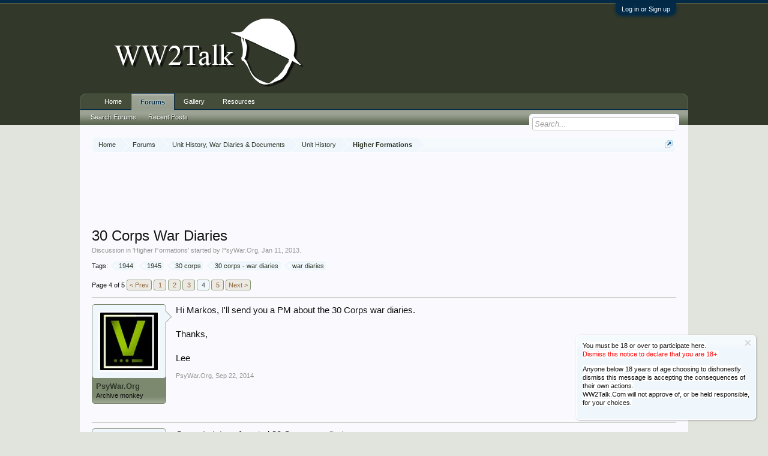

--- FILE ---
content_type: text/html; charset=UTF-8
request_url: http://www.ww2talk.com/index.php?threads/30-corps-war-diaries.44820/page-4
body_size: 15968
content:
<!DOCTYPE html>
<html id="XenForo" lang="en-US" dir="LTR" class="Public NoJs GalleryLazyLoader LoggedOut NoSidebar  Responsive" xmlns:fb="http://www.facebook.com/2008/fbml">
<head>

	<meta charset="utf-8" />
	<meta http-equiv="X-UA-Compatible" content="IE=Edge,chrome=1" />
	
		<meta name="viewport" content="width=device-width, initial-scale=1" />
	
	
		<base href="http://www.ww2talk.com/" />
		<script>
			var _b = document.getElementsByTagName('base')[0], _bH = "http://www.ww2talk.com/";
			if (_b && _b.href != _bH) _b.href = _bH;
		</script>
	

	<title>30 Corps War Diaries | Page 4 | WW2Talk</title>
	
	<noscript><style>.JsOnly, .jsOnly { display: none !important; }</style></noscript>
	<link rel="stylesheet" href="css.php?css=xenforo,form,public&amp;style=2&amp;dir=LTR&amp;d=1768253537" />
	<link rel="stylesheet" href="css.php?css=bb_code,likes_summary,login_bar,message,message_user_info,notices,share_page,siropu_ads_manager_ad_common,siropu_ads_manager_ad_type_code,thread_view,xengallery_tab_links&amp;style=2&amp;dir=LTR&amp;d=1768253537" />
	
	
	<link href="//maxcdn.bootstrapcdn.com/font-awesome/4.5.0/css/font-awesome.min.css" rel="stylesheet">



	<script>

	(function(i,s,o,g,r,a,m){i['GoogleAnalyticsObject']=r;i[r]=i[r]||function(){
	(i[r].q=i[r].q||[]).push(arguments)},i[r].l=1*new Date();a=s.createElement(o),
	m=s.getElementsByTagName(o)[0];a.async=1;a.src=g;m.parentNode.insertBefore(a,m)
	})(window,document,'script','//www.google-analytics.com/analytics.js','ga');
	
	ga('create', 'UA-3184863-2', 'auto');
	ga('send', 'pageview');

</script>
		<script src="js/jquery/jquery-1.11.0.min.js"></script>	
		
	<script src="js/xenforo/xenforo.js?_v=a26159d6"></script>
<script>
var samViewCountMethod = "view";

</script>
	<script src="js/Siropu/AM/display.min.js?_v=104"></script>

	
	<link rel="apple-touch-icon" href="http://ww2talk.com/styles/invisible_BG_logo_drop_shadow_2.png" />
	<link rel="alternate" type="application/rss+xml" title="RSS feed for WW2Talk" href="index.php?forums/-/index.rss" />
	
	<link rel="prev" href="index.php?threads/30-corps-war-diaries.44820/page-3" /><link rel="next" href="index.php?threads/30-corps-war-diaries.44820/page-5" />
	<link rel="canonical" href="https://ww2talk.com/index.php?threads/30-corps-war-diaries.44820/page-4" />
	<meta name="description" content="Hi Markos, I'll send you a PM about the 30 Corps war diaries.

Thanks,

Lee" />	<meta property="og:site_name" content="WW2Talk" />
	<meta property="og:image" content="http://www.ww2talk.com/data/avatars/m/2/2876.jpg?1470587987" />
	<meta property="og:image" content="http://ww2talk.com/styles/invisible_BG_logo_drop_shadow_2.png" />
	<meta property="og:type" content="article" />
	<meta property="og:url" content="https://ww2talk.com/index.php?threads/30-corps-war-diaries.44820/" />
	<meta property="og:title" content="30 Corps War Diaries" />
	<meta property="og:description" content="Hi Markos, I'll send you a PM about the 30 Corps war diaries.

Thanks,

Lee" />
	
	
	

</head>

<body class="node172 node125 node25 SelectQuotable">



	

<div id="loginBar">
	<div class="pageWidth">
		<div class="pageContent">	
			<h3 id="loginBarHandle">
				<label for="LoginControl"><a href="index.php?login/" class="concealed noOutline">Log in or Sign up</a></label>
			</h3>
			
			<span class="helper"></span>

			
		</div>
	</div>
</div>


<div id="headerMover">
	<div id="headerProxy"></div>

<div id="content" class="thread_view">
	<div class="pageWidth">
		<div class="pageContent">
			<!-- main content area -->
			
			
			
			
						
						
						
						
						<div class="breadBoxTop ">
							
							

<nav>
	
		
			
				
			
		
			
				
			
		
			
				
			
		
	

	<fieldset class="breadcrumb">
		<a href="index.php?misc/quick-navigation-menu&amp;selected=node-172" class="OverlayTrigger jumpMenuTrigger" data-cacheOverlay="true" title="Open quick navigation"><!--Jump to...--></a>
			
		<div class="boardTitle"><strong>WW2Talk</strong></div>
		
		<span class="crumbs">
			
				<span class="crust homeCrumb" itemscope="itemscope" itemtype="http://data-vocabulary.org/Breadcrumb">
					<a href="https://ww2talk.com" class="crumb" rel="up" itemprop="url"><span itemprop="title">Home</span></a>
					<span class="arrow"><span></span></span>
				</span>
			
			
			
				<span class="crust selectedTabCrumb" itemscope="itemscope" itemtype="http://data-vocabulary.org/Breadcrumb">
					<a href="http://www.ww2talk.com/index.php" class="crumb" rel="up" itemprop="url"><span itemprop="title">Forums</span></a>
					<span class="arrow"><span>&gt;</span></span>
				</span>
			
			
			
				
					<span class="crust" itemscope="itemscope" itemtype="http://data-vocabulary.org/Breadcrumb">
						<a href="http://www.ww2talk.com/index.php?categories/unit-history-war-diaries-documents.125/" class="crumb" rel="up" itemprop="url"><span itemprop="title">Unit History, War Diaries &amp; Documents</span></a>
						<span class="arrow"><span>&gt;</span></span>
					</span>
				
					<span class="crust" itemscope="itemscope" itemtype="http://data-vocabulary.org/Breadcrumb">
						<a href="http://www.ww2talk.com/index.php?forums/unit-history.25/" class="crumb" rel="up" itemprop="url"><span itemprop="title">Unit History</span></a>
						<span class="arrow"><span>&gt;</span></span>
					</span>
				
					<span class="crust" itemscope="itemscope" itemtype="http://data-vocabulary.org/Breadcrumb">
						<a href="http://www.ww2talk.com/index.php?forums/higher-formations.172/" class="crumb" rel="up" itemprop="url"><span itemprop="title">Higher Formations</span></a>
						<span class="arrow"><span>&gt;</span></span>
					</span>
				
			
		</span>
	</fieldset>
</nav>
						</div>
						
						
						




<ul class="samCodeUnit belowTopBreadcrumb" data-pos="ad_below_top_breadcrumb">
	
		<li class="SamLink" data-id="2" data-cv="1" data-cc="1" data-ga="1">
			<script async src="//pagead2.googlesyndication.com/pagead/js/adsbygoogle.js"></script>
<!-- WW2T - Global Header -->
<ins class="adsbygoogle"
     style="display:inline-block;width:728px;height:90px"
     data-ad-client="ca-pub-7357194425866100"
     data-ad-slot="4658064121"></ins>
<script>
(adsbygoogle = window.adsbygoogle || []).push({});
</script>
			
		</li>
	
</ul>

					
						<!--[if lt IE 8]>
							<p class="importantMessage">You are using an out of date browser. It  may not display this or other websites correctly.<br />You should upgrade or use an <a href="https://www.google.com/chrome/browser/" target="_blank">alternative browser</a>.</p>
						<![endif]-->

						
						


	
	
	<div class="FloatingContainer Notices">
		
			<div class="DismissParent Notice notice_5 " data-notice="5" data-delay-duration="0" data-display-duration="0" data-auto-dismiss="0">
				<div class="floatingItem primary">
					
						<a href="index.php?account/dismiss-notice&amp;notice_id=5"
							title="Dismiss Notice" class="DismissCtrl Tooltip" data-offsetx="7" data-tipclass="flipped">Dismiss Notice</a>
					
					<div class=" baseHtml noticeContent">
						<p><span style="background-color: #ffffff;">You must be 18 or over to participate here.</span><br /><span style="color: #ff0000; background-color: #ffffff;">Dismiss this notice to declare that you are 18+.</span></p>
<p><span style="background-color: #ffffff;">Anyone below 18 years of age choosing to dishonestly dismiss this message is accepting the consequences of their own actions. </span><br /><span style="background-color: #ffffff;">WW2Talk.Com will not approve of, or be held responsible, for your choices.</span></p>
					</div>
				</div>
			</div>
		
	</div>
						
						
						
						
												
							<!-- h1 title, description -->
							<div class="titleBar">
								
								<h1>30 Corps War Diaries</h1>
								
								<p id="pageDescription" class="muted ">
	Discussion in '<a href="index.php?forums/higher-formations.172/">Higher Formations</a>' started by <a href="index.php?members/psywar-org.2876/" class="username" dir="auto">PsyWar.Org</a>, <a href="index.php?threads/30-corps-war-diaries.44820/"><span class="DateTime" title="Jan 11, 2013 at 11:27 AM">Jan 11, 2013</span></a>.
</p>
							</div>
						
						
						
						
						
						<!-- main template -->
						

	


















	<div class="tagBlock TagContainer">
	Tags:
	
		<ul class="tagList">
		
			<li><a href="index.php?tags/1944/" class="tag"><span class="arrow"></span>1944</a></li>
		
			<li><a href="index.php?tags/1945/" class="tag"><span class="arrow"></span>1945</a></li>
		
			<li><a href="index.php?tags/30-corps/" class="tag"><span class="arrow"></span>30 corps</a></li>
		
			<li><a href="index.php?tags/30-corps-war-diaries/" class="tag"><span class="arrow"></span>30 corps - war diaries</a></li>
		
			<li><a href="index.php?tags/war-diaries/" class="tag"><span class="arrow"></span>war diaries</a></li>
		
		</ul>
	
	
</div>










	




<div class="pageNavLinkGroup">
	<div class="linkGroup SelectionCountContainer">
		
		
	</div>

	


<div class="PageNav"
	data-page="4"
	data-range="2"
	data-start="2"
	data-end="4"
	data-last="5"
	data-sentinel="{{sentinel}}"
	data-baseurl="index.php?threads/30-corps-war-diaries.44820/page-{{sentinel}}">
	
	<span class="pageNavHeader">Page 4 of 5</span>
	
	<nav>
		
			<a href="index.php?threads/30-corps-war-diaries.44820/page-3" class="text">&lt; Prev</a>
			
		
		
		<a href="index.php?threads/30-corps-war-diaries.44820/" class="" rel="start">1</a>
		
		
		
		
			<a href="index.php?threads/30-corps-war-diaries.44820/page-2" class="">2</a>
		
			<a href="index.php?threads/30-corps-war-diaries.44820/page-3" class="">3</a>
		
			<a href="index.php?threads/30-corps-war-diaries.44820/page-4" class="currentPage ">4</a>
		
		
		
		
		<a href="index.php?threads/30-corps-war-diaries.44820/page-5" class="">5</a>
		
		
			<a href="index.php?threads/30-corps-war-diaries.44820/page-5" class="text">Next &gt;</a>
			
		
	</nav>	
	
	
</div>

</div>





<form action="index.php?inline-mod/post/switch" method="post"
	class="InlineModForm section"
	data-cookieName="posts"
	data-controls="#InlineModControls"
	data-imodOptions="#ModerationSelect option">

	<ol class="messageList" id="messageList">
		
			
				


<li id="post-641599" class="message   " data-author="PsyWar.Org">

	

<div class="messageUserInfo" itemscope="itemscope" itemtype="http://data-vocabulary.org/Person">	
<div class="messageUserBlock ">
	
		<div class="avatarHolder">
			<span class="helper"></span>
			<a href="index.php?members/psywar-org.2876/" class="avatar Av2876m" data-avatarhtml="true"><img src="data/avatars/m/2/2876.jpg?1470587987" width="96" height="96" alt="PsyWar.Org" /></a>
			
			<!-- slot: message_user_info_avatar -->
		</div>
	


	
		<h3 class="userText">
			<a href="index.php?members/psywar-org.2876/" class="username" dir="auto" itemprop="name">PsyWar.Org</a>
			<em class="userTitle" itemprop="title">Archive monkey</em>
			
			<!-- slot: message_user_info_text -->
		</h3>
	
		
	
		


	<span class="arrow"><span></span></span>
</div>
</div>

	<div class="messageInfo primaryContent">
		
		
		
		
		
		<div class="messageContent">		
			<article>
				<blockquote class="messageText SelectQuoteContainer ugc baseHtml">
					
					
	


Hi Markos, I&#039;ll send you a PM about the 30 Corps war diaries.<br />
<br />
Thanks,<br />
<br />
Lee
					<div class="messageTextEndMarker">&nbsp;</div>
				</blockquote>

	

			</article>
			
			
		</div>
		
		
		
		
		
		
		
				
		<div class="messageMeta ToggleTriggerAnchor">
			
			<div class="privateControls">
				
				<span class="item muted">
					<span class="authorEnd"><a href="index.php?members/psywar-org.2876/" class="username author" dir="auto">PsyWar.Org</a>,</span>
					<a href="index.php?threads/30-corps-war-diaries.44820/page-4#post-641599" title="Permalink" class="datePermalink"><span class="DateTime" title="Sep 22, 2014 at 11:42 AM">Sep 22, 2014</span></a>
				</span>
				
				
				
				
				
				
				
				
				
				
				
			</div>
			
			<div class="publicControls">
				<a href="index.php?threads/30-corps-war-diaries.44820/page-4#post-641599" title="Permalink" class="item muted postNumber hashPermalink OverlayTrigger" data-href="index.php?posts/641599/permalink">#61</a>
				
				
				
				
			</div>
		</div>
	
		
		<div id="likes-post-641599"></div>
	</div>

	
	
	
	
</li>

			
		
			
				


<li id="post-643737" class="message   " data-author="PsyWar.Org">

	

<div class="messageUserInfo" itemscope="itemscope" itemtype="http://data-vocabulary.org/Person">	
<div class="messageUserBlock ">
	
		<div class="avatarHolder">
			<span class="helper"></span>
			<a href="index.php?members/psywar-org.2876/" class="avatar Av2876m" data-avatarhtml="true"><img src="data/avatars/m/2/2876.jpg?1470587987" width="96" height="96" alt="PsyWar.Org" /></a>
			
			<!-- slot: message_user_info_avatar -->
		</div>
	


	
		<h3 class="userText">
			<a href="index.php?members/psywar-org.2876/" class="username" dir="auto" itemprop="name">PsyWar.Org</a>
			<em class="userTitle" itemprop="title">Archive monkey</em>
			
			<!-- slot: message_user_info_text -->
		</h3>
	
		
	
		


	<span class="arrow"><span></span></span>
</div>
</div>

	<div class="messageInfo primaryContent">
		
		
		
		
		
		<div class="messageContent">		
			<article>
				<blockquote class="messageText SelectQuoteContainer ugc baseHtml">
					
					
	


Current status of copied 30 Corps war diaries:<br />
<br />
WO 171/336, G. (1944 June) - Pak75<br />
WO 171/337, G. (1944 July) - Pak75, Tom OB<br />
WO 171/338, G. Apps. (1944 July) - Pak75, Tom OB<br />
WO 171/339, G. (1944 Aug.) - Pak75, Tom OB<br />
WO 171/340, G. Apps. (1944 Aug.) - Pak75, Tom OB<br />
<i>September 1944 COMPLETED</i><br />
WO 171/342, G. (1944 Oct.) -<br />
WO 171/343, G. Apps. (1944 Oct.) -<br />
WO 171/344, G. (1944 Nov.) -<br />
WO 171/345, G. Apps. (1944 Nov.) -<br />
WO 171/346, G. (1944 Dec.) -<br />
WO 171/4075, G.S. (1945 Jan.) - Stolpi<br />
<i>February 1945 COMPLETED</i><br />
<i>March 1945 COMPLETED</i><br />
WO 171/4079, G.S. (1945 Apr.) -<br />
<i>May 1945 COMPLETED</i>
					<div class="messageTextEndMarker">&nbsp;</div>
				</blockquote>

	

			</article>
			
			
		</div>
		
		
		
		
		
		
		
				
		<div class="messageMeta ToggleTriggerAnchor">
			
			<div class="privateControls">
				
				<span class="item muted">
					<span class="authorEnd"><a href="index.php?members/psywar-org.2876/" class="username author" dir="auto">PsyWar.Org</a>,</span>
					<a href="index.php?threads/30-corps-war-diaries.44820/page-4#post-643737" title="Permalink" class="datePermalink"><span class="DateTime" title="Oct 9, 2014 at 10:55 AM">Oct 9, 2014</span></a>
				</span>
				
				
				
				
				
				
				
				
				
				
				
			</div>
			
			<div class="publicControls">
				<a href="index.php?threads/30-corps-war-diaries.44820/page-4#post-643737" title="Permalink" class="item muted postNumber hashPermalink OverlayTrigger" data-href="index.php?posts/643737/permalink">#62</a>
				
				
				
				
			</div>
		</div>
	
		
		<div id="likes-post-643737"></div>
	</div>

	
	
	
	
</li>

			
		
			
				


<li id="post-695397" class="message   " data-author="JormaHuijts">

	

<div class="messageUserInfo" itemscope="itemscope" itemtype="http://data-vocabulary.org/Person">	
<div class="messageUserBlock ">
	
		<div class="avatarHolder">
			<span class="helper"></span>
			<a href="index.php?members/jormahuijts.62943/" class="avatar Av62943m" data-avatarhtml="true"><img src="styles/default/xenforo/avatars/avatar_m.png" width="96" height="96" alt="JormaHuijts" /></a>
			
			<!-- slot: message_user_info_avatar -->
		</div>
	


	
		<h3 class="userText">
			<a href="index.php?members/jormahuijts.62943/" class="username" dir="auto" itemprop="name">JormaHuijts</a>
			<em class="userTitle" itemprop="title">Member</em>
			
			<!-- slot: message_user_info_text -->
		</h3>
	
		
	
		


	<span class="arrow"><span></span></span>
</div>
</div>

	<div class="messageInfo primaryContent">
		
		
		
		
		
		<div class="messageContent">		
			<article>
				<blockquote class="messageText SelectQuoteContainer ugc baseHtml">
					
					
	


I am wondering whether the 30 Corps before going to the Ardennes say December 1944 could have been at Geulle lying at the river Meuse, north of Maastricht.
					<div class="messageTextEndMarker">&nbsp;</div>
				</blockquote>

	

			</article>
			
			
		</div>
		
		
		
		
		
		
		
				
		<div class="messageMeta ToggleTriggerAnchor">
			
			<div class="privateControls">
				
				<span class="item muted">
					<span class="authorEnd"><a href="index.php?members/jormahuijts.62943/" class="username author" dir="auto">JormaHuijts</a>,</span>
					<a href="index.php?threads/30-corps-war-diaries.44820/page-4#post-695397" title="Permalink" class="datePermalink"><span class="DateTime" title="Jan 10, 2016 at 7:59 PM">Jan 10, 2016</span></a>
				</span>
				
				
				
				
				
				
				
				
				
				
				
			</div>
			
			<div class="publicControls">
				<a href="index.php?threads/30-corps-war-diaries.44820/page-4#post-695397" title="Permalink" class="item muted postNumber hashPermalink OverlayTrigger" data-href="index.php?posts/695397/permalink">#63</a>
				
				
				
				
			</div>
		</div>
	
		
		<div id="likes-post-695397"></div>
	</div>

	
	
	
	
</li>

			
		
			
				


<li id="post-695406" class="message   " data-author="stolpi">

	

<div class="messageUserInfo" itemscope="itemscope" itemtype="http://data-vocabulary.org/Person">	
<div class="messageUserBlock ">
	
		<div class="avatarHolder">
			<span class="helper"></span>
			<a href="index.php?members/stolpi.16239/" class="avatar Av16239m" data-avatarhtml="true"><img src="data/avatars/m/16/16239.jpg?1744880439" width="96" height="96" alt="stolpi" /></a>
			
			<!-- slot: message_user_info_avatar -->
		</div>
	


	
		<h3 class="userText">
			<a href="index.php?members/stolpi.16239/" class="username" dir="auto" itemprop="name">stolpi</a>
			<em class="userTitle" itemprop="title">Well-Known Member</em>
			
			<!-- slot: message_user_info_text -->
		</h3>
	
		
	
		


	<span class="arrow"><span></span></span>
</div>
</div>

	<div class="messageInfo primaryContent">
		
		
		
		
		
		<div class="messageContent">		
			<article>
				<blockquote class="messageText SelectQuoteContainer ugc baseHtml">
					
					
	


51st Highland Division was in that area from about 22 until 25 December 44.
					<div class="messageTextEndMarker">&nbsp;</div>
				</blockquote>

	

			</article>
			
			
		</div>
		
		
		
		
		
		
		
				
		<div class="messageMeta ToggleTriggerAnchor">
			
			<div class="privateControls">
				
				<span class="item muted">
					<span class="authorEnd"><a href="index.php?members/stolpi.16239/" class="username author" dir="auto">stolpi</a>,</span>
					<a href="index.php?threads/30-corps-war-diaries.44820/page-4#post-695406" title="Permalink" class="datePermalink"><span class="DateTime" title="Jan 10, 2016 at 8:55 PM">Jan 10, 2016</span></a>
				</span>
				
				
				
				
				
				
				
				
				
				
				
			</div>
			
			<div class="publicControls">
				<a href="index.php?threads/30-corps-war-diaries.44820/page-4#post-695406" title="Permalink" class="item muted postNumber hashPermalink OverlayTrigger" data-href="index.php?posts/695406/permalink">#64</a>
				
				
				
				
			</div>
		</div>
	
		
		<div id="likes-post-695406"></div>
	</div>

	
	
	
	
</li>

			
		
			
				


<li id="post-695416" class="message   " data-author="JormaHuijts">

	

<div class="messageUserInfo" itemscope="itemscope" itemtype="http://data-vocabulary.org/Person">	
<div class="messageUserBlock ">
	
		<div class="avatarHolder">
			<span class="helper"></span>
			<a href="index.php?members/jormahuijts.62943/" class="avatar Av62943m" data-avatarhtml="true"><img src="styles/default/xenforo/avatars/avatar_m.png" width="96" height="96" alt="JormaHuijts" /></a>
			
			<!-- slot: message_user_info_avatar -->
		</div>
	


	
		<h3 class="userText">
			<a href="index.php?members/jormahuijts.62943/" class="username" dir="auto" itemprop="name">JormaHuijts</a>
			<em class="userTitle" itemprop="title">Member</em>
			
			<!-- slot: message_user_info_text -->
		</h3>
	
		
	
		


	<span class="arrow"><span></span></span>
</div>
</div>

	<div class="messageInfo primaryContent">
		
		
		
		
		
		<div class="messageContent">		
			<article>
				<blockquote class="messageText SelectQuoteContainer ugc baseHtml">
					
					
	


Thanks a lot!<br />
The question is now whether between them  a Jorma was at or near Oostbroek 1 at Geulle then.<br />
The books found &quot;WAR DIARY OF THE FIFTH SEAFORTH HIGHLANDERS, 51ST HIGHLAND DIVISION&quot; &amp; &quot;THE HISTORY OF THE 51st HIGHLAND DIVISION&quot; could give a clue.<br />
Maybe the National Archives in London have more documents.
					<div class="messageTextEndMarker">&nbsp;</div>
				</blockquote>

	

			</article>
			
			
		</div>
		
		
		
		
		
		
		
				
		<div class="messageMeta ToggleTriggerAnchor">
			
			<div class="privateControls">
				
				<span class="item muted">
					<span class="authorEnd"><a href="index.php?members/jormahuijts.62943/" class="username author" dir="auto">JormaHuijts</a>,</span>
					<a href="index.php?threads/30-corps-war-diaries.44820/page-4#post-695416" title="Permalink" class="datePermalink"><span class="DateTime" title="Jan 10, 2016 at 10:42 PM">Jan 10, 2016</span></a>
				</span>
				
				
				
				
				
				
				
				
				
				
				
			</div>
			
			<div class="publicControls">
				<a href="index.php?threads/30-corps-war-diaries.44820/page-4#post-695416" title="Permalink" class="item muted postNumber hashPermalink OverlayTrigger" data-href="index.php?posts/695416/permalink">#65</a>
				
				
				
				
			</div>
		</div>
	
		
		<div id="likes-post-695416"></div>
	</div>

	
	
	
	
</li>

			
		
			
				


<li id="post-695417" class="message   " data-author="Drew5233">

	

<div class="messageUserInfo" itemscope="itemscope" itemtype="http://data-vocabulary.org/Person">	
<div class="messageUserBlock ">
	
		<div class="avatarHolder">
			<span class="helper"></span>
			<a href="index.php?members/drew5233.6786/" class="avatar Av6786m" data-avatarhtml="true"><img src="data/avatars/m/6/6786.jpg?1742026895" width="96" height="96" alt="Drew5233" /></a>
			
			<!-- slot: message_user_info_avatar -->
		</div>
	


	
		<h3 class="userText">
			<a href="index.php?members/drew5233.6786/" class="username" dir="auto" itemprop="name">Drew5233</a>
			<em class="userTitle" itemprop="title">#FuturePilot</em>
			<em class="userBanner bannerOlive wrapped" itemprop="title"><span class="before"></span><strong>1940 Obsessive</strong><span class="after"></span></em>
			<!-- slot: message_user_info_text -->
		</h3>
	
		
	
		


	<span class="arrow"><span></span></span>
</div>
</div>

	<div class="messageInfo primaryContent">
		
		
		
		
		
		<div class="messageContent">		
			<article>
				<blockquote class="messageText SelectQuoteContainer ugc baseHtml">
					
					
	


5 Seaforth Highlanders were at the following locations:<br />
<br />
Cortryck-Dutzel 22nd Dec<br />
<br />
Albeek 24th Dec<br />
<br />
Les Cours 26th Dec<br />
<br />
Liege 30th Dec
					<div class="messageTextEndMarker">&nbsp;</div>
				</blockquote>

	

			</article>
			
			
		</div>
		
		
		
		
		
		
		
				
		<div class="messageMeta ToggleTriggerAnchor">
			
			<div class="privateControls">
				
				<span class="item muted">
					<span class="authorEnd"><a href="index.php?members/drew5233.6786/" class="username author" dir="auto">Drew5233</a>,</span>
					<a href="index.php?threads/30-corps-war-diaries.44820/page-4#post-695417" title="Permalink" class="datePermalink"><span class="DateTime" title="Jan 10, 2016 at 10:52 PM">Jan 10, 2016</span></a>
				</span>
				
				
				
				
				
				
				
				
				
				
				
			</div>
			
			<div class="publicControls">
				<a href="index.php?threads/30-corps-war-diaries.44820/page-4#post-695417" title="Permalink" class="item muted postNumber hashPermalink OverlayTrigger" data-href="index.php?posts/695417/permalink">#66</a>
				
				
				
				
			</div>
		</div>
	
		
		<div id="likes-post-695417"></div>
	</div>

	
	
	
	
</li>

			
		
			
				


<li id="post-695552" class="message   " data-author="JormaHuijts">

	

<div class="messageUserInfo" itemscope="itemscope" itemtype="http://data-vocabulary.org/Person">	
<div class="messageUserBlock ">
	
		<div class="avatarHolder">
			<span class="helper"></span>
			<a href="index.php?members/jormahuijts.62943/" class="avatar Av62943m" data-avatarhtml="true"><img src="styles/default/xenforo/avatars/avatar_m.png" width="96" height="96" alt="JormaHuijts" /></a>
			
			<!-- slot: message_user_info_avatar -->
		</div>
	


	
		<h3 class="userText">
			<a href="index.php?members/jormahuijts.62943/" class="username" dir="auto" itemprop="name">JormaHuijts</a>
			<em class="userTitle" itemprop="title">Member</em>
			
			<!-- slot: message_user_info_text -->
		</h3>
	
		
	
		


	<span class="arrow"><span></span></span>
</div>
</div>

	<div class="messageInfo primaryContent">
		
		
		
		
		
		<div class="messageContent">		
			<article>
				<blockquote class="messageText SelectQuoteContainer ugc baseHtml">
					
					
	


War Diary of the Fifth Seaforth Highlanders, 51st Highland Division<br />
Could the units at Geulle these days just before Christmas 1944 be derived from this diary?<br />
Or from another source?
					<div class="messageTextEndMarker">&nbsp;</div>
				</blockquote>

	

			</article>
			
			
		</div>
		
		
		
		
		
		
		
				
		<div class="messageMeta ToggleTriggerAnchor">
			
			<div class="privateControls">
				
				<span class="item muted">
					<span class="authorEnd"><a href="index.php?members/jormahuijts.62943/" class="username author" dir="auto">JormaHuijts</a>,</span>
					<a href="index.php?threads/30-corps-war-diaries.44820/page-4#post-695552" title="Permalink" class="datePermalink"><span class="DateTime" title="Jan 11, 2016 at 10:24 PM">Jan 11, 2016</span></a>
				</span>
				
				
				
				
				
				
				
				
				
				
				
			</div>
			
			<div class="publicControls">
				<a href="index.php?threads/30-corps-war-diaries.44820/page-4#post-695552" title="Permalink" class="item muted postNumber hashPermalink OverlayTrigger" data-href="index.php?posts/695552/permalink">#67</a>
				
				
				
				
			</div>
		</div>
	
		
		<div id="likes-post-695552"></div>
	</div>

	
	
	
	
</li>

			
		
			
				


<li id="post-698720" class="message   " data-author="JormaHuijts">

	

<div class="messageUserInfo" itemscope="itemscope" itemtype="http://data-vocabulary.org/Person">	
<div class="messageUserBlock ">
	
		<div class="avatarHolder">
			<span class="helper"></span>
			<a href="index.php?members/jormahuijts.62943/" class="avatar Av62943m" data-avatarhtml="true"><img src="styles/default/xenforo/avatars/avatar_m.png" width="96" height="96" alt="JormaHuijts" /></a>
			
			<!-- slot: message_user_info_avatar -->
		</div>
	


	
		<h3 class="userText">
			<a href="index.php?members/jormahuijts.62943/" class="username" dir="auto" itemprop="name">JormaHuijts</a>
			<em class="userTitle" itemprop="title">Member</em>
			
			<!-- slot: message_user_info_text -->
		</h3>
	
		
	
		


	<span class="arrow"><span></span></span>
</div>
</div>

	<div class="messageInfo primaryContent">
		
		
		
		
		
		<div class="messageContent">		
			<article>
				<blockquote class="messageText SelectQuoteContainer ugc baseHtml">
					
					
	


After discussions the data on the Jorma I was named after, should be as follows.<br />
How to find this serviceman?<br />
<br />
<b>Jorma</b><br />
Last name unknown. It could be something with HM, anglicized from e.g. Heinoniemi = hay peninsula. Then would be possible: Hayman, Heiman.<br />
<br />
Born ±1917 in Canada, Saskatchewan or Manitoba.<br />
Father before migrated from Finland, viz. <b>Heinoniemi</b>, Kitee, North <b>Karelia</b>. Or from <b>Eura</b>, West Finland.<br />
Mother is from Scotland.<br />
<br />
<b>Died</b> ±1972, age ±56<br />
<br />
<b>Physical characteristics</b><br />
Length 1,85 à 1,90 m<br />
Slim, pretty skinny<br />
Right lower leg wounded. Sonething like a drop foot<br />
<br />
<b>Qualities</b><br />
Very nice. Very human.<br />
Charismatic<br />
Sense of justice  ~Sagittarius<br />
<br />
<b>Serviceman</b><br />
Several times promoted. Higher officer.<br />
51st (Highland) Division           (not Canadian?)<br />
Family tradition in the army. In Finland I suppose.
					<div class="messageTextEndMarker">&nbsp;</div>
				</blockquote>

	

			</article>
			
			
		</div>
		
		
		
		
		
		
		
				
		<div class="messageMeta ToggleTriggerAnchor">
			
			<div class="privateControls">
				
				<span class="item muted">
					<span class="authorEnd"><a href="index.php?members/jormahuijts.62943/" class="username author" dir="auto">JormaHuijts</a>,</span>
					<a href="index.php?threads/30-corps-war-diaries.44820/page-4#post-698720" title="Permalink" class="datePermalink"><span class="DateTime" title="Feb 11, 2016 at 11:12 PM">Feb 11, 2016</span></a>
				</span>
				
				
				
				
				
				
				
				
				
				
				
			</div>
			
			<div class="publicControls">
				<a href="index.php?threads/30-corps-war-diaries.44820/page-4#post-698720" title="Permalink" class="item muted postNumber hashPermalink OverlayTrigger" data-href="index.php?posts/698720/permalink">#68</a>
				
				
				
				
			</div>
		</div>
	
		
		<div id="likes-post-698720"></div>
	</div>

	
	
	
	
</li>

			
		
			
				


<li id="post-698766" class="message   " data-author="JormaHuijts">

	

<div class="messageUserInfo" itemscope="itemscope" itemtype="http://data-vocabulary.org/Person">	
<div class="messageUserBlock ">
	
		<div class="avatarHolder">
			<span class="helper"></span>
			<a href="index.php?members/jormahuijts.62943/" class="avatar Av62943m" data-avatarhtml="true"><img src="styles/default/xenforo/avatars/avatar_m.png" width="96" height="96" alt="JormaHuijts" /></a>
			
			<!-- slot: message_user_info_avatar -->
		</div>
	


	
		<h3 class="userText">
			<a href="index.php?members/jormahuijts.62943/" class="username" dir="auto" itemprop="name">JormaHuijts</a>
			<em class="userTitle" itemprop="title">Member</em>
			
			<!-- slot: message_user_info_text -->
		</h3>
	
		
	
		


	<span class="arrow"><span></span></span>
</div>
</div>

	<div class="messageInfo primaryContent">
		
		
		
		
		
		<div class="messageContent">		
			<article>
				<blockquote class="messageText SelectQuoteContainer ugc baseHtml">
					
					
	


Who knows more about the following:<br />
<br />
26th July1944 the 51st got a new commander. A large number of other officers were replaced, probably around that time. Details??<br />
1st August 1944 the 51 st became part of the First Canadian Army.<br />
Xmas 1944 they were part of the 30th Corps in the Ardennes.<br />
<br />
Suppose &quot;my&quot; Jorma was in the Canadian Army and around August 1944 he became part of the 51st (Highland) Division and was before Xmas around Maastricht, say Geulle.
					<div class="messageTextEndMarker">&nbsp;</div>
				</blockquote>

	

			</article>
			
			
		</div>
		
		
		
		
		
		
		
				
		<div class="messageMeta ToggleTriggerAnchor">
			
			<div class="privateControls">
				
				<span class="item muted">
					<span class="authorEnd"><a href="index.php?members/jormahuijts.62943/" class="username author" dir="auto">JormaHuijts</a>,</span>
					<a href="index.php?threads/30-corps-war-diaries.44820/page-4#post-698766" title="Permalink" class="datePermalink"><span class="DateTime" title="Feb 12, 2016 at 1:39 PM">Feb 12, 2016</span></a>
				</span>
				
				
				
				
				
				
				
				
				
				
				
			</div>
			
			<div class="publicControls">
				<a href="index.php?threads/30-corps-war-diaries.44820/page-4#post-698766" title="Permalink" class="item muted postNumber hashPermalink OverlayTrigger" data-href="index.php?posts/698766/permalink">#69</a>
				
				
				
				
			</div>
		</div>
	
		
		<div id="likes-post-698766"></div>
	</div>

	
	
	
	
</li>

			
		
			
				


<li id="post-701822" class="message   " data-author="JormaHuijts">

	

<div class="messageUserInfo" itemscope="itemscope" itemtype="http://data-vocabulary.org/Person">	
<div class="messageUserBlock ">
	
		<div class="avatarHolder">
			<span class="helper"></span>
			<a href="index.php?members/jormahuijts.62943/" class="avatar Av62943m" data-avatarhtml="true"><img src="styles/default/xenforo/avatars/avatar_m.png" width="96" height="96" alt="JormaHuijts" /></a>
			
			<!-- slot: message_user_info_avatar -->
		</div>
	


	
		<h3 class="userText">
			<a href="index.php?members/jormahuijts.62943/" class="username" dir="auto" itemprop="name">JormaHuijts</a>
			<em class="userTitle" itemprop="title">Member</em>
			
			<!-- slot: message_user_info_text -->
		</h3>
	
		
	
		


	<span class="arrow"><span></span></span>
</div>
</div>

	<div class="messageInfo primaryContent">
		
		
		
		
		
		<div class="messageContent">		
			<article>
				<blockquote class="messageText SelectQuoteContainer ugc baseHtml">
					
					
	


Hi folks,<br />
<br />
It seems that this Jorma around May 1944 went over from the Canadian Army to the 51st (Highland) Division.<br />
The original Finnish surname could be:<br />
<b>Hämäläinen</b><br />
(in our script Hamalainen). With cyrillic you could get<br />
Chamalainen.<br />
The name was anglicized.<br />
I found a candidate:<br />
<b>Capt. J.H. Chamberlain</b><br />
in the Canadian 10th Armoured Regiment (Fort Garry Horse)<br />
27th May 1944 he went to the hospital.<br />
<br />
Was he injured at his leg?<br />
Did he go to the 51st?
					<div class="messageTextEndMarker">&nbsp;</div>
				</blockquote>

	

			</article>
			
			
		</div>
		
		
		
		
		
		
		
				
		<div class="messageMeta ToggleTriggerAnchor">
			
			<div class="privateControls">
				
				<span class="item muted">
					<span class="authorEnd"><a href="index.php?members/jormahuijts.62943/" class="username author" dir="auto">JormaHuijts</a>,</span>
					<a href="index.php?threads/30-corps-war-diaries.44820/page-4#post-701822" title="Permalink" class="datePermalink"><span class="DateTime" title="Mar 7, 2016 at 10:53 PM">Mar 7, 2016</span></a>
				</span>
				
				
				
				
				
				
				
				
				
				
				
			</div>
			
			<div class="publicControls">
				<a href="index.php?threads/30-corps-war-diaries.44820/page-4#post-701822" title="Permalink" class="item muted postNumber hashPermalink OverlayTrigger" data-href="index.php?posts/701822/permalink">#70</a>
				
				
				
				
			</div>
		</div>
	
		
		<div id="likes-post-701822"></div>
	</div>

	
	
	
	
</li>

			
		
			
				


<li id="post-719633" class="message   " data-author="Jonathan Ball">

	

<div class="messageUserInfo" itemscope="itemscope" itemtype="http://data-vocabulary.org/Person">	
<div class="messageUserBlock ">
	
		<div class="avatarHolder">
			<span class="helper"></span>
			<a href="index.php?members/jonathan-ball.9053/" class="avatar Av9053m" data-avatarhtml="true"><img src="data/avatars/m/9/9053.jpg?1713208442" width="96" height="96" alt="Jonathan Ball" /></a>
			
			<!-- slot: message_user_info_avatar -->
		</div>
	


	
		<h3 class="userText">
			<a href="index.php?members/jonathan-ball.9053/" class="username" dir="auto" itemprop="name">Jonathan Ball</a>
			<em class="userTitle" itemprop="title">It's a way of life.</em>
			
			<!-- slot: message_user_info_text -->
		</h3>
	
		
	
		


	<span class="arrow"><span></span></span>
</div>
</div>

	<div class="messageInfo primaryContent">
		
		
		
		
		
		<div class="messageContent">		
			<article>
				<blockquote class="messageText SelectQuoteContainer ugc baseHtml">
					
					
	


Lee<br />
<br />
Are the Diaries for Sept &#039;44 still available?<br />
<br />
JB
					<div class="messageTextEndMarker">&nbsp;</div>
				</blockquote>

	

			</article>
			
			
		</div>
		
		
		
		
		
		
		
				
		<div class="messageMeta ToggleTriggerAnchor">
			
			<div class="privateControls">
				
				<span class="item muted">
					<span class="authorEnd"><a href="index.php?members/jonathan-ball.9053/" class="username author" dir="auto">Jonathan Ball</a>,</span>
					<a href="index.php?threads/30-corps-war-diaries.44820/page-4#post-719633" title="Permalink" class="datePermalink"><span class="DateTime" title="Sep 11, 2016 at 3:59 PM">Sep 11, 2016</span></a>
				</span>
				
				
				
				
				
				
				
				
				
				
				
			</div>
			
			<div class="publicControls">
				<a href="index.php?threads/30-corps-war-diaries.44820/page-4#post-719633" title="Permalink" class="item muted postNumber hashPermalink OverlayTrigger" data-href="index.php?posts/719633/permalink">#71</a>
				
				
				
				
			</div>
		</div>
	
		
		<div id="likes-post-719633"></div>
	</div>

	
	
	
	
</li>

			
		
			
				


<li id="post-719636" class="message   " data-author="PsyWar.Org">

	

<div class="messageUserInfo" itemscope="itemscope" itemtype="http://data-vocabulary.org/Person">	
<div class="messageUserBlock ">
	
		<div class="avatarHolder">
			<span class="helper"></span>
			<a href="index.php?members/psywar-org.2876/" class="avatar Av2876m" data-avatarhtml="true"><img src="data/avatars/m/2/2876.jpg?1470587987" width="96" height="96" alt="PsyWar.Org" /></a>
			
			<!-- slot: message_user_info_avatar -->
		</div>
	


	
		<h3 class="userText">
			<a href="index.php?members/psywar-org.2876/" class="username" dir="auto" itemprop="name">PsyWar.Org</a>
			<em class="userTitle" itemprop="title">Archive monkey</em>
			
			<!-- slot: message_user_info_text -->
		</h3>
	
		
	
		


	<span class="arrow"><span></span></span>
</div>
</div>

	<div class="messageInfo primaryContent">
		
		
		
		
		
		<div class="messageContent">		
			<article>
				<blockquote class="messageText SelectQuoteContainer ugc baseHtml">
					
					
	


<div class="bbCodeBlock bbCodeQuote" data-author="Jonathan Ball">
	<aside>
		
			<div class="attribution type">Jonathan Ball said:
				
					<a href="index.php?goto/post&amp;id=719633#post-719633" class="AttributionLink">&uarr;</a>
				
			</div>
		
		<blockquote class="quoteContainer"><div class="quote">Lee<br />
<br />
Are the Diaries for Sept &#039;44 still available?<br />
<br />
JB</div><div class="quoteExpand">Click to expand...</div></blockquote>
	</aside>
</div>No problem JB, will drop you a line through Twitter about it.
					<div class="messageTextEndMarker">&nbsp;</div>
				</blockquote>

	

			</article>
			
			
		</div>
		
		
		
		
		
		
		
				
		<div class="messageMeta ToggleTriggerAnchor">
			
			<div class="privateControls">
				
				<span class="item muted">
					<span class="authorEnd"><a href="index.php?members/psywar-org.2876/" class="username author" dir="auto">PsyWar.Org</a>,</span>
					<a href="index.php?threads/30-corps-war-diaries.44820/page-4#post-719636" title="Permalink" class="datePermalink"><span class="DateTime" title="Sep 11, 2016 at 4:26 PM">Sep 11, 2016</span></a>
				</span>
				
				
				
				
				
				
				
				
				
				
				
			</div>
			
			<div class="publicControls">
				<a href="index.php?threads/30-corps-war-diaries.44820/page-4#post-719636" title="Permalink" class="item muted postNumber hashPermalink OverlayTrigger" data-href="index.php?posts/719636/permalink">#72</a>
				
				
				
				
			</div>
		</div>
	
		
		<div id="likes-post-719636"></div>
	</div>

	
	
	
	
</li>

			
		
			
				


<li id="post-741708" class="message   " data-author="Dubman">

	

<div class="messageUserInfo" itemscope="itemscope" itemtype="http://data-vocabulary.org/Person">	
<div class="messageUserBlock ">
	
		<div class="avatarHolder">
			<span class="helper"></span>
			<a href="index.php?members/dubman.53669/" class="avatar Av53669m" data-avatarhtml="true"><img src="data/avatars/m/53/53669.jpg?1470588030" width="96" height="96" alt="Dubman" /></a>
			
			<!-- slot: message_user_info_avatar -->
		</div>
	


	
		<h3 class="userText">
			<a href="index.php?members/dubman.53669/" class="username" dir="auto" itemprop="name">Dubman</a>
			<em class="userTitle" itemprop="title">Well-Known Member</em>
			
			<!-- slot: message_user_info_text -->
		</h3>
	
		
	
		


	<span class="arrow"><span></span></span>
</div>
</div>

	<div class="messageInfo primaryContent">
		
		
		
		
		
		<div class="messageContent">		
			<article>
				<blockquote class="messageText SelectQuoteContainer ugc baseHtml">
					
					
	


Sept 44 diaries still available? How much?
					<div class="messageTextEndMarker">&nbsp;</div>
				</blockquote>

	

			</article>
			
			
		</div>
		
		
		
		
		
		
		
				
		<div class="messageMeta ToggleTriggerAnchor">
			
			<div class="privateControls">
				
				<span class="item muted">
					<span class="authorEnd"><a href="index.php?members/dubman.53669/" class="username author" dir="auto">Dubman</a>,</span>
					<a href="index.php?threads/30-corps-war-diaries.44820/page-4#post-741708" title="Permalink" class="datePermalink"><span class="DateTime" title="Feb 10, 2017 at 7:14 AM">Feb 10, 2017</span></a>
				</span>
				
				
				
				
				
				
				
				
				
				
				
			</div>
			
			<div class="publicControls">
				<a href="index.php?threads/30-corps-war-diaries.44820/page-4#post-741708" title="Permalink" class="item muted postNumber hashPermalink OverlayTrigger" data-href="index.php?posts/741708/permalink">#73</a>
				
				
				
				
			</div>
		</div>
	
		
		<div id="likes-post-741708"></div>
	</div>

	
	
	
	
</li>

			
		
			
				


<li id="post-741720" class="message   " data-author="PsyWar.Org">

	

<div class="messageUserInfo" itemscope="itemscope" itemtype="http://data-vocabulary.org/Person">	
<div class="messageUserBlock ">
	
		<div class="avatarHolder">
			<span class="helper"></span>
			<a href="index.php?members/psywar-org.2876/" class="avatar Av2876m" data-avatarhtml="true"><img src="data/avatars/m/2/2876.jpg?1470587987" width="96" height="96" alt="PsyWar.Org" /></a>
			
			<!-- slot: message_user_info_avatar -->
		</div>
	


	
		<h3 class="userText">
			<a href="index.php?members/psywar-org.2876/" class="username" dir="auto" itemprop="name">PsyWar.Org</a>
			<em class="userTitle" itemprop="title">Archive monkey</em>
			
			<!-- slot: message_user_info_text -->
		</h3>
	
		
	
		


	<span class="arrow"><span></span></span>
</div>
</div>

	<div class="messageInfo primaryContent">
		
		
		
		
		
		<div class="messageContent">		
			<article>
				<blockquote class="messageText SelectQuoteContainer ugc baseHtml">
					
					
	


<div class="bbCodeBlock bbCodeQuote" data-author="Dubman">
	<aside>
		
			<div class="attribution type">Dubman said:
				
					<a href="index.php?goto/post&amp;id=741708#post-741708" class="AttributionLink">&uarr;</a>
				
			</div>
		
		<blockquote class="quoteContainer"><div class="quote">Sept 44 diaries still available? How much?</div><div class="quoteExpand">Click to expand...</div></blockquote>
	</aside>
</div>Should be able to dig it out from an old hard drive. Will send you a PM about it.<br />
<br />
Lee
					<div class="messageTextEndMarker">&nbsp;</div>
				</blockquote>

	

			</article>
			
			
		</div>
		
		
		
		
		
		
		
				
		<div class="messageMeta ToggleTriggerAnchor">
			
			<div class="privateControls">
				
				<span class="item muted">
					<span class="authorEnd"><a href="index.php?members/psywar-org.2876/" class="username author" dir="auto">PsyWar.Org</a>,</span>
					<a href="index.php?threads/30-corps-war-diaries.44820/page-4#post-741720" title="Permalink" class="datePermalink"><span class="DateTime" title="Feb 10, 2017 at 9:14 AM">Feb 10, 2017</span></a>
				</span>
				
				
				
				
				
				
				
				
				
				
				
			</div>
			
			<div class="publicControls">
				<a href="index.php?threads/30-corps-war-diaries.44820/page-4#post-741720" title="Permalink" class="item muted postNumber hashPermalink OverlayTrigger" data-href="index.php?posts/741720/permalink">#74</a>
				
				
				
				
			</div>
		</div>
	
		
		<div id="likes-post-741720"></div>
	</div>

	
	
	
	
</li>

			
		
			
				


<li id="post-755006" class="message   " data-author="Hinterwander">

	

<div class="messageUserInfo" itemscope="itemscope" itemtype="http://data-vocabulary.org/Person">	
<div class="messageUserBlock ">
	
		<div class="avatarHolder">
			<span class="helper"></span>
			<a href="index.php?members/hinterwander.67726/" class="avatar Av67726m" data-avatarhtml="true"><img src="styles/default/xenforo/avatars/avatar_m.png" width="96" height="96" alt="Hinterwander" /></a>
			
			<!-- slot: message_user_info_avatar -->
		</div>
	


	
		<h3 class="userText">
			<a href="index.php?members/hinterwander.67726/" class="username" dir="auto" itemprop="name">Hinterwander</a>
			<em class="userTitle" itemprop="title">New Member</em>
			
			<!-- slot: message_user_info_text -->
		</h3>
	
		
	
		


	<span class="arrow"><span></span></span>
</div>
</div>

	<div class="messageInfo primaryContent">
		
		
		
		
		
		<div class="messageContent">		
			<article>
				<blockquote class="messageText SelectQuoteContainer ugc baseHtml">
					
					
	


Like to join: Sept 44 diaries still available? And how much?<br />
<br />
Best<br />
Phil
					<div class="messageTextEndMarker">&nbsp;</div>
				</blockquote>

	

			</article>
			
			
		</div>
		
		
		
		
		
		
		
				
		<div class="messageMeta ToggleTriggerAnchor">
			
			<div class="privateControls">
				
				<span class="item muted">
					<span class="authorEnd"><a href="index.php?members/hinterwander.67726/" class="username author" dir="auto">Hinterwander</a>,</span>
					<a href="index.php?threads/30-corps-war-diaries.44820/page-4#post-755006" title="Permalink" class="datePermalink"><span class="DateTime" title="Jul 4, 2017 at 12:10 PM">Jul 4, 2017</span></a>
				</span>
				
				
				
				
				
				
				
				
				
				
				
			</div>
			
			<div class="publicControls">
				<a href="index.php?threads/30-corps-war-diaries.44820/page-4#post-755006" title="Permalink" class="item muted postNumber hashPermalink OverlayTrigger" data-href="index.php?posts/755006/permalink">#75</a>
				
				
				
				
			</div>
		</div>
	
		
		<div id="likes-post-755006"></div>
	</div>

	
	
	
	
</li>

			
		
			
				


<li id="post-863058" class="message   " data-author="156LAA52RA">

	

<div class="messageUserInfo" itemscope="itemscope" itemtype="http://data-vocabulary.org/Person">	
<div class="messageUserBlock ">
	
		<div class="avatarHolder">
			<span class="helper"></span>
			<a href="index.php?members/156laa52ra.40088/" class="avatar Av40088m" data-avatarhtml="true"><img src="data/avatars/m/40/40088.jpg?1487514322" width="96" height="96" alt="156LAA52RA" /></a>
			
			<!-- slot: message_user_info_avatar -->
		</div>
	


	
		<h3 class="userText">
			<a href="index.php?members/156laa52ra.40088/" class="username" dir="auto" itemprop="name">156LAA52RA</a>
			<em class="userTitle" itemprop="title">Member</em>
			
			<!-- slot: message_user_info_text -->
		</h3>
	
		
	
		


	<span class="arrow"><span></span></span>
</div>
</div>

	<div class="messageInfo primaryContent">
		
		
		
		
		
		<div class="messageContent">		
			<article>
				<blockquote class="messageText SelectQuoteContainer ugc baseHtml">
					
					
	


My father was a Bofors gunner/driver with 156Bty 52 LAA Regt until it was disbanded after Crete, because of losses both 156 and 154 Bty&#039;s were absorbed into 155Bty 52LAA. After the North Africa and Italian Campaigns he ended up with 30 Corps. I am trying to find out which LAA bofors Units were with 30 Corps so I can get the appropriate War Diaries. I know he was at the Ardennes (Battle of the Bulge) and also at Bergen Belsen.<br />
<br />
Has anybody any ideas...How best do I find out his Unit when he was with 30 Corps.

	<a href="http://www.ww2talk.com/index.php?attachments/39112190_2200016623373831_8827282688164495360_n-jpg.259693/" target="_blank"><img src="data/attachments/209/209581-047a680cf9aa96039cf5e2cbe54ea23f.jpg" alt="39112190_2200016623373831_8827282688164495360_n.jpg" class="bbCodeImage" /></a>
	
 

	<a href="http://www.ww2talk.com/index.php?attachments/39098004_2200015803373913_7146336555567677440_n-jpg.259694/" target="_blank"><img src="data/attachments/209/209582-005aa791130906cbd8c6b228e51d419a.jpg" alt="39098004_2200015803373913_7146336555567677440_n.jpg" class="bbCodeImage" /></a>
	
<br />
<br />
The back of photo say Christmas 1945. I think they are wearing 30 Corps insignia.
					<div class="messageTextEndMarker">&nbsp;</div>
				</blockquote>

	

			</article>
			
			
		</div>
		
		
		
		
		
		
		
				
		<div class="messageMeta ToggleTriggerAnchor">
			
			<div class="privateControls">
				
				<span class="item muted">
					<span class="authorEnd"><a href="index.php?members/156laa52ra.40088/" class="username author" dir="auto">156LAA52RA</a>,</span>
					<a href="index.php?threads/30-corps-war-diaries.44820/page-4#post-863058" title="Permalink" class="datePermalink"><span class="DateTime" title="Jan 30, 2020 at 12:07 PM">Jan 30, 2020</span></a>
				</span>
				
				
				
				
				
				
				
				
				
				
				
			</div>
			
			<div class="publicControls">
				<a href="index.php?threads/30-corps-war-diaries.44820/page-4#post-863058" title="Permalink" class="item muted postNumber hashPermalink OverlayTrigger" data-href="index.php?posts/863058/permalink">#76</a>
				
				
				
				
			</div>
		</div>
	
		
		<div id="likes-post-863058"></div>
	</div>

	
	
	
	
</li>

			
		
			
				


<li id="post-863156" class="message   " data-author="156LAA52RA">

	

<div class="messageUserInfo" itemscope="itemscope" itemtype="http://data-vocabulary.org/Person">	
<div class="messageUserBlock ">
	
		<div class="avatarHolder">
			<span class="helper"></span>
			<a href="index.php?members/156laa52ra.40088/" class="avatar Av40088m" data-avatarhtml="true"><img src="data/avatars/m/40/40088.jpg?1487514322" width="96" height="96" alt="156LAA52RA" /></a>
			
			<!-- slot: message_user_info_avatar -->
		</div>
	


	
		<h3 class="userText">
			<a href="index.php?members/156laa52ra.40088/" class="username" dir="auto" itemprop="name">156LAA52RA</a>
			<em class="userTitle" itemprop="title">Member</em>
			
			<!-- slot: message_user_info_text -->
		</h3>
	
		
	
		


	<span class="arrow"><span></span></span>
</div>
</div>

	<div class="messageInfo primaryContent">
		
		
		
		
		
		<div class="messageContent">		
			<article>
				<blockquote class="messageText SelectQuoteContainer ugc baseHtml">
					
					
	


My father was a Bofors gunner/driver with 156Bty 52 LAA Regt until it was disbanded after Crete, because of losses both 156 and 154 Bty&#039;s were absorbed into 155Bty 52LAA. After the Italian Campaign he ended up with 30 Corps. I am trying to find out which LAA bofors Units were with 30 Corps so I can get the appropriate War Diaries. I know he was at the Ardennes (Battle of the Bulge) and also at Bergen Belsen.<br />
Has anybody any ideas...How best do I find out his Unit when he was with 30 Corps.

	<a href="http://www.ww2talk.com/index.php?attachments/259693/" target="_blank">View attachment 259693</a>
	
 

	<a href="http://www.ww2talk.com/index.php?attachments/259694/" target="_blank">View attachment 259694</a>
					<div class="messageTextEndMarker">&nbsp;</div>
				</blockquote>

	

			</article>
			
			
		</div>
		
		
		
		
		
		
		
				
		<div class="messageMeta ToggleTriggerAnchor">
			
			<div class="privateControls">
				
				<span class="item muted">
					<span class="authorEnd"><a href="index.php?members/156laa52ra.40088/" class="username author" dir="auto">156LAA52RA</a>,</span>
					<a href="index.php?threads/30-corps-war-diaries.44820/page-4#post-863156" title="Permalink" class="datePermalink"><span class="DateTime" title="Jan 31, 2020 at 12:51 AM">Jan 31, 2020</span></a>
				</span>
				
				
				
				
				
				
				
				
				
				
				
			</div>
			
			<div class="publicControls">
				<a href="index.php?threads/30-corps-war-diaries.44820/page-4#post-863156" title="Permalink" class="item muted postNumber hashPermalink OverlayTrigger" data-href="index.php?posts/863156/permalink">#77</a>
				
				
				
				
			</div>
		</div>
	
		
		<div id="likes-post-863156"></div>
	</div>

	
	
	
	
</li>

			
		
			
				


<li id="post-863179" class="message   " data-author="Historic Steve">

	

<div class="messageUserInfo" itemscope="itemscope" itemtype="http://data-vocabulary.org/Person">	
<div class="messageUserBlock ">
	
		<div class="avatarHolder">
			<span class="helper"></span>
			<a href="index.php?members/historic-steve.12034/" class="avatar Av12034m" data-avatarhtml="true"><img src="data/avatars/m/12/12034.jpg?1470588000" width="96" height="96" alt="Historic Steve" /></a>
			
			<!-- slot: message_user_info_avatar -->
		</div>
	


	
		<h3 class="userText">
			<a href="index.php?members/historic-steve.12034/" class="username" dir="auto" itemprop="name">Historic Steve</a>
			<em class="userTitle" itemprop="title">Researching 21 Army Group/BAOR post May 1945</em>
			
			<!-- slot: message_user_info_text -->
		</h3>
	
		
	
		


	<span class="arrow"><span></span></span>
</div>
</div>

	<div class="messageInfo primaryContent">
		
		
		
		
		
		<div class="messageContent">		
			<article>
				<blockquote class="messageText SelectQuoteContainer ugc baseHtml">
					
					
	


113th (2nd/5th Durham Light Infantry) Light Anti-Aircraft Regiment RA of 100th Anti-Aircraft Brigade attached 103rd Anti-Aircraft Brigade were at Bergen-Belsen Camp until 23 May 45, to 8th Armoured Brigade 6 Jun 45 to 31 Oct 45, then 306th Infantry Brigade RA until disbandment, you will find the post VE Day journey here <a href="https://britisharmyingermany.com/" target="_blank" class="externalLink" rel="nofollow">https://britisharmyingermany.com</a><br />
<br />
Best of luck with you research
					<div class="messageTextEndMarker">&nbsp;</div>
				</blockquote>

	

			</article>
			
			
		</div>
		
		
		
		
		
		
		
				
		<div class="messageMeta ToggleTriggerAnchor">
			
			<div class="privateControls">
				
				<span class="item muted">
					<span class="authorEnd"><a href="index.php?members/historic-steve.12034/" class="username author" dir="auto">Historic Steve</a>,</span>
					<a href="index.php?threads/30-corps-war-diaries.44820/page-4#post-863179" title="Permalink" class="datePermalink"><span class="DateTime" title="Jan 31, 2020 at 9:43 AM">Jan 31, 2020</span></a>
				</span>
				
				
				
				
				
				
				
				
				
				
				
			</div>
			
			<div class="publicControls">
				<a href="index.php?threads/30-corps-war-diaries.44820/page-4#post-863179" title="Permalink" class="item muted postNumber hashPermalink OverlayTrigger" data-href="index.php?posts/863179/permalink">#78</a>
				
				
				
				
			</div>
		</div>
	
		
		<div id="likes-post-863179">
	
	<div class="likesSummary secondaryContent">
		<span class="LikeText">
			<a href="index.php?members/156laa52ra.40088/" class="username" dir="auto">156LAA52RA</a> likes this.
		</span>
	</div>
</div>
	</div>

	
	
	
	
</li>

			
		
			
				


<li id="post-863224" class="message   " data-author="156LAA52RA">

	

<div class="messageUserInfo" itemscope="itemscope" itemtype="http://data-vocabulary.org/Person">	
<div class="messageUserBlock ">
	
		<div class="avatarHolder">
			<span class="helper"></span>
			<a href="index.php?members/156laa52ra.40088/" class="avatar Av40088m" data-avatarhtml="true"><img src="data/avatars/m/40/40088.jpg?1487514322" width="96" height="96" alt="156LAA52RA" /></a>
			
			<!-- slot: message_user_info_avatar -->
		</div>
	


	
		<h3 class="userText">
			<a href="index.php?members/156laa52ra.40088/" class="username" dir="auto" itemprop="name">156LAA52RA</a>
			<em class="userTitle" itemprop="title">Member</em>
			
			<!-- slot: message_user_info_text -->
		</h3>
	
		
	
		


	<span class="arrow"><span></span></span>
</div>
</div>

	<div class="messageInfo primaryContent">
		
		
		
		
		
		<div class="messageContent">		
			<article>
				<blockquote class="messageText SelectQuoteContainer ugc baseHtml">
					
					
	


<div class="bbCodeBlock bbCodeQuote" data-author="Historic Steve">
	<aside>
		
			<div class="attribution type">Historic Steve said:
				
					<a href="index.php?goto/post&amp;id=863179#post-863179" class="AttributionLink">&uarr;</a>
				
			</div>
		
		<blockquote class="quoteContainer"><div class="quote">113th (2nd/5th Durham Light Infantry) Light Anti-Aircraft Regiment RA of 100th Anti-Aircraft Brigade attached 103rd Anti-Aircraft Brigade were at Bergen-Belsen Camp until 23 May 45, to 8th Armoured Brigade 6 Jun 45 to 31 Oct 45, then 306th Infantry Brigade RA until disbandment, you will find the post VE Day journey here <a href="https://britisharmyingermany.com/" target="_blank" class="externalLink" rel="nofollow">https://britisharmyingermany.com</a><br />
<br />
Best of luck with you research</div><div class="quoteExpand">Click to expand...</div></blockquote>
	</aside>
</div>
					<div class="messageTextEndMarker">&nbsp;</div>
				</blockquote>

	

			</article>
			
			
		</div>
		
		
		
		
		
		
		
				
		<div class="messageMeta ToggleTriggerAnchor">
			
			<div class="privateControls">
				
				<span class="item muted">
					<span class="authorEnd"><a href="index.php?members/156laa52ra.40088/" class="username author" dir="auto">156LAA52RA</a>,</span>
					<a href="index.php?threads/30-corps-war-diaries.44820/page-4#post-863224" title="Permalink" class="datePermalink"><span class="DateTime" title="Jan 31, 2020 at 4:08 PM">Jan 31, 2020</span></a>
				</span>
				
				
				
				
				
				
				
				
				
				
				
			</div>
			
			<div class="publicControls">
				<a href="index.php?threads/30-corps-war-diaries.44820/page-4#post-863224" title="Permalink" class="item muted postNumber hashPermalink OverlayTrigger" data-href="index.php?posts/863224/permalink">#79</a>
				
				
				
				
			</div>
		</div>
	
		
		<div id="likes-post-863224"></div>
	</div>

	
	
	
	
</li>

			
		
			
				


<li id="post-863225" class="message   " data-author="156LAA52RA">

	

<div class="messageUserInfo" itemscope="itemscope" itemtype="http://data-vocabulary.org/Person">	
<div class="messageUserBlock ">
	
		<div class="avatarHolder">
			<span class="helper"></span>
			<a href="index.php?members/156laa52ra.40088/" class="avatar Av40088m" data-avatarhtml="true"><img src="data/avatars/m/40/40088.jpg?1487514322" width="96" height="96" alt="156LAA52RA" /></a>
			
			<!-- slot: message_user_info_avatar -->
		</div>
	


	
		<h3 class="userText">
			<a href="index.php?members/156laa52ra.40088/" class="username" dir="auto" itemprop="name">156LAA52RA</a>
			<em class="userTitle" itemprop="title">Member</em>
			
			<!-- slot: message_user_info_text -->
		</h3>
	
		
	
		


	<span class="arrow"><span></span></span>
</div>
</div>

	<div class="messageInfo primaryContent">
		
		
		
		
		
		<div class="messageContent">		
			<article>
				<blockquote class="messageText SelectQuoteContainer ugc baseHtml">
					
					
	


Thank you.
					<div class="messageTextEndMarker">&nbsp;</div>
				</blockquote>

	

			</article>
			
			
		</div>
		
		
		
		
		
		
		
				
		<div class="messageMeta ToggleTriggerAnchor">
			
			<div class="privateControls">
				
				<span class="item muted">
					<span class="authorEnd"><a href="index.php?members/156laa52ra.40088/" class="username author" dir="auto">156LAA52RA</a>,</span>
					<a href="index.php?threads/30-corps-war-diaries.44820/page-4#post-863225" title="Permalink" class="datePermalink"><span class="DateTime" title="Jan 31, 2020 at 4:08 PM">Jan 31, 2020</span></a>
				</span>
				
				
				
				
				
				
				
				
				
				
				
			</div>
			
			<div class="publicControls">
				<a href="index.php?threads/30-corps-war-diaries.44820/page-4#post-863225" title="Permalink" class="item muted postNumber hashPermalink OverlayTrigger" data-href="index.php?posts/863225/permalink">#80</a>
				
				
				
				
			</div>
		</div>
	
		
		<div id="likes-post-863225"></div>
	</div>

	
	
	
	
</li>

			
		
		
	</ol>

	

	<input type="hidden" name="_xfToken" value="" />

</form>

	<div class="pageNavLinkGroup">
			
				<div class="linkGroup">
					
						<label for="LoginControl"><a href="index.php?login/" class="concealed element">(You must log in or sign up to reply here.)</a></label>
					
				</div>
			
			<div class="linkGroup" style="display: none"><a href="javascript:" class="muted JsOnly DisplayIgnoredContent Tooltip" title="Show hidden content by ">Show Ignored Content</a></div>

			


<div class="PageNav"
	data-page="4"
	data-range="2"
	data-start="2"
	data-end="4"
	data-last="5"
	data-sentinel="{{sentinel}}"
	data-baseurl="index.php?threads/30-corps-war-diaries.44820/page-{{sentinel}}">
	
	<span class="pageNavHeader">Page 4 of 5</span>
	
	<nav>
		
			<a href="index.php?threads/30-corps-war-diaries.44820/page-3" class="text">&lt; Prev</a>
			
		
		
		<a href="index.php?threads/30-corps-war-diaries.44820/" class="" rel="start">1</a>
		
		
		
		
			<a href="index.php?threads/30-corps-war-diaries.44820/page-2" class="">2</a>
		
			<a href="index.php?threads/30-corps-war-diaries.44820/page-3" class="">3</a>
		
			<a href="index.php?threads/30-corps-war-diaries.44820/page-4" class="currentPage ">4</a>
		
		
		
		
		<a href="index.php?threads/30-corps-war-diaries.44820/page-5" class="">5</a>
		
		
			<a href="index.php?threads/30-corps-war-diaries.44820/page-5" class="text">Next &gt;</a>
			
		
	</nav>	
	
	
</div>

	</div>












	



	

	<div class="sharePage">
		<h3 class="textHeading larger">Share This Page</h3>
		
			
			
				<div class="tweet shareControl">
					<a href="https://twitter.com/share" class="twitter-share-button"
						data-count="horizontal"
						data-lang="en-US"
						data-url="https://ww2talk.com/index.php?threads/30-corps-war-diaries.44820/"
						data-text="30 Corps War Diaries"
						
						>Tweet</a>
				</div>
			
			
			
				<div class="facebookLike shareControl">
					
					<div class="fb-like" data-href="https://ww2talk.com/index.php?threads/30-corps-war-diaries.44820/" data-width="400" data-layout="standard" data-action="recommend" data-show-faces="true" data-colorscheme="light"></div>
				</div>
			
			
		
	</div>

						
						
						
						
							<!-- login form, to be moved to the upper drop-down -->
							







<form action="index.php?login/login" method="post" class="xenForm " id="login" style="display:none">

	

	<div class="ctrlWrapper">
		<dl class="ctrlUnit">
			<dt><label for="LoginControl">Your name or email address:</label></dt>
			<dd><input type="text" name="login" id="LoginControl" class="textCtrl" tabindex="101" /></dd>
		</dl>
	
	
		<dl class="ctrlUnit">
			<dt>
				<label for="ctrl_password">Do you already have an account?</label>
			</dt>
			<dd>
				<ul>
					<li><label for="ctrl_not_registered"><input type="radio" name="register" value="1" id="ctrl_not_registered" tabindex="105" />
						No, create an account now.</label></li>
					<li><label for="ctrl_registered"><input type="radio" name="register" value="0" id="ctrl_registered" tabindex="105" checked="checked" class="Disabler" />
						Yes, my password is:</label></li>
					<li id="ctrl_registered_Disabler">
						<input type="password" name="password" class="textCtrl" id="ctrl_password" tabindex="102" />
						<div class="lostPassword"><a href="index.php?lost-password/" class="OverlayTrigger OverlayCloser" tabindex="106">Forgot your password?</a></div>
					</li>
				</ul>
			</dd>
		</dl>
	
		
		<dl class="ctrlUnit submitUnit">
			<dt></dt>
			<dd>
				<input type="submit" class="button primary" value="Log in" tabindex="104" data-loginPhrase="Log in" data-signupPhrase="Sign up" />
				<label for="ctrl_remember" class="rememberPassword"><input type="checkbox" name="remember" value="1" id="ctrl_remember" tabindex="103" /> Stay logged in</label>
			</dd>
		</dl>
	</div>

	<input type="hidden" name="cookie_check" value="1" />
	<input type="hidden" name="redirect" value="/index.php?threads/30-corps-war-diaries.44820/page-4" />
	<input type="hidden" name="_xfToken" value="" />

</form>
						
						
					
			
						
			<div class="breadBoxBottom">

<nav>
	

	<fieldset class="breadcrumb">
		<a href="index.php?misc/quick-navigation-menu&amp;selected=node-172" class="OverlayTrigger jumpMenuTrigger" data-cacheOverlay="true" title="Open quick navigation"><!--Jump to...--></a>
			
		<div class="boardTitle"><strong>WW2Talk</strong></div>
		
		<span class="crumbs">
			
				<span class="crust homeCrumb">
					<a href="https://ww2talk.com" class="crumb"><span>Home</span></a>
					<span class="arrow"><span></span></span>
				</span>
			
			
			
				<span class="crust selectedTabCrumb">
					<a href="http://www.ww2talk.com/index.php" class="crumb"><span>Forums</span></a>
					<span class="arrow"><span>&gt;</span></span>
				</span>
			
			
			
				
					<span class="crust">
						<a href="http://www.ww2talk.com/index.php?categories/unit-history-war-diaries-documents.125/" class="crumb"><span>Unit History, War Diaries &amp; Documents</span></a>
						<span class="arrow"><span>&gt;</span></span>
					</span>
				
					<span class="crust">
						<a href="http://www.ww2talk.com/index.php?forums/unit-history.25/" class="crumb"><span>Unit History</span></a>
						<span class="arrow"><span>&gt;</span></span>
					</span>
				
					<span class="crust">
						<a href="http://www.ww2talk.com/index.php?forums/higher-formations.172/" class="crumb"><span>Higher Formations</span></a>
						<span class="arrow"><span>&gt;</span></span>
					</span>
				
			
		</span>
	</fieldset>
</nav></div>
			
						
			




<ul class="samCodeUnit belowBottomBreadcrumb">
	
		<li class="SamLink">
			<script async src="//pagead2.googlesyndication.com/pagead/js/adsbygoogle.js"></script>
<!-- WW2T - Global Footer -->
<ins class="adsbygoogle"
     style="display:inline-block;width:728px;height:90px"
     data-ad-client="ca-pub-7357194425866100"
     data-ad-slot="6134797322"></ins>
<script>
(adsbygoogle = window.adsbygoogle || []).push({});
</script>
			
		</li>
	
</ul>

						
		</div>
	</div>
</div>

<header>
	


<div id="header">
	<div id="logoBlock">
	<div class="pageWidth">
		<div class="pageContent">
			
			
			<div id="logo"><a href="https://ww2talk.com">
				<span></span>
				<img src="http://ww2talk.com/styles/invisible_BG_logo_drop_shadow_2.png" alt="WW2Talk" />
			</a></div>
			
			<span class="helper"></span>
		</div>
	</div>
</div>
	

<div id="navigation" class="pageWidth withSearch">
	<div class="pageContent">
		<nav>

<div class="navTabs">
	<ul class="publicTabs">
	
		<!-- home -->
		
			<li class="navTab home PopupClosed"><a href="https://ww2talk.com" class="navLink">Home</a></li>
		
		
		
		<!-- extra tabs: home -->
		
		
		
		<!-- forums -->
		
			<li class="navTab forums selected">
			
				<a href="http://www.ww2talk.com/index.php" class="navLink">Forums</a>
				<a href="http://www.ww2talk.com/index.php" class="SplitCtrl" rel="Menu"></a>
				
				<div class="tabLinks forumsTabLinks">
					<div class="primaryContent menuHeader">
						<h3>Forums</h3>
						<div class="muted">Quick Links</div>
					</div>
					<ul class="secondaryContent blockLinksList">
					
						
						<li><a href="index.php?search/&amp;type=post">Search Forums</a></li>
						
						<li><a href="index.php?find-new/posts" rel="nofollow">Recent Posts</a></li>
						
						
					
					</ul>
				</div>
			</li>
		
		
		
		<!-- extra tabs: middle -->
		
		
			
				<li class="navTab xengallery Popup PopupControl PopupClosed">
			
				<a href="http://www.ww2talk.com/index.php?media/" class="navLink">Gallery</a>
				<a href="http://www.ww2talk.com/index.php?media/" class="SplitCtrl" rel="Menu"></a>
				
				<div class="Menu JsOnly tabMenu xengalleryTabLinks">
					<div class="primaryContent menuHeader">
						<h3>Gallery</h3>
						<div class="muted">Quick Links</div>
					</div>
					

<ul class="secondaryContent blockLinksList xengallery">
	
	<li><a href="index.php?search/&amp;type=xengallery_media">Search Media</a></li>
	
	
		
		
	
	<li><a href="index.php?find-new/media">New Media</a></li>
</ul>
				</div>
			</li>
			
		
			
				<li class="navTab resources Popup PopupControl PopupClosed">
			
				<a href="http://www.ww2talk.com/index.php?resources/" class="navLink">Resources</a>
				<a href="http://www.ww2talk.com/index.php?resources/" class="SplitCtrl" rel="Menu"></a>
				
				<div class="Menu JsOnly tabMenu resourcesTabLinks">
					<div class="primaryContent menuHeader">
						<h3>Resources</h3>
						<div class="muted">Quick Links</div>
					</div>
					<ul class="secondaryContent blockLinksList">
	<li><a href="index.php?search/&amp;type=resource_update">Search Resources</a></li>
	<li><a href="index.php?resources/authors">Most Active Authors</a></li>
	<li><a href="index.php?resources/reviews">Latest Reviews</a></li>
	
	
	
</ul>
				</div>
			</li>
			
		
		
		
		
		<!-- members -->
						
		
		<!-- extra tabs: end -->
		

		<!-- responsive popup -->
		<li class="navTab navigationHiddenTabs Popup PopupControl PopupClosed" style="display:none">	
						
			<a rel="Menu" class="navLink NoPopupGadget"><span class="menuIcon">Menu</span></a>
			
			<div class="Menu JsOnly blockLinksList primaryContent" id="NavigationHiddenMenu"></div>
		</li>
			
		
		<!-- no selection -->
		
		
	</ul>
	
	
</div>

<span class="helper"></span>
			
		</nav>	
	</div>
</div>
	

<div id="searchBar" class="pageWidth">
	
	<span id="QuickSearchPlaceholder" title="Search">Search</span>
	<fieldset id="QuickSearch">
		<form action="index.php?search/search" method="post" class="formPopup">
			
			<div class="primaryControls">
				<!-- block: primaryControls -->
				<input type="search" name="keywords" value="" class="textCtrl" placeholder="Search..." title="Enter your search and hit enter" id="QuickSearchQuery" />				
				<!-- end block: primaryControls -->
			</div>
			
			<div class="secondaryControls">
				<div class="controlsWrapper">
				
					<!-- block: secondaryControls -->
					<dl class="ctrlUnit">
						<dt></dt>
						<dd><ul>
							<li><label><input type="checkbox" name="title_only" value="1"
								id="search_bar_title_only" class="AutoChecker"
								data-uncheck="#search_bar_thread" /> Search titles only</label></li>
						</ul></dd>
					</dl>
				
					<dl class="ctrlUnit">
						<dt><label for="searchBar_users">Posted by Member:</label></dt>
						<dd>
							<input type="text" name="users" value="" class="textCtrl AutoComplete" id="searchBar_users" />
							<p class="explain">Separate names with a comma.</p>
						</dd>
					</dl>
				
					<dl class="ctrlUnit">
						<dt><label for="searchBar_date">Newer Than:</label></dt>
						<dd><input type="date" name="date" value="" class="textCtrl" id="searchBar_date" /></dd>
					</dl>
					
					
					<dl class="ctrlUnit">
						<dt></dt>
						<dd><ul>
								
									<li><label title="Search only 30 Corps War Diaries"><input type="checkbox" name="type[post][thread_id]" value="44820"
	id="search_bar_thread" class="AutoChecker"
	data-uncheck="#search_bar_title_only, #search_bar_nodes" /> Search this thread only</label></li>
								
									<li><label title="Search only Higher Formations"><input type="checkbox" name="nodes[]" value="172"
	id="search_bar_nodes" class="Disabler AutoChecker" 
	data-uncheck="#search_bar_thread" /> Search this forum only</label>
	<ul id="search_bar_nodes_Disabler">
		<li><label><input type="checkbox" name="type[post][group_discussion]" value="1"
			id="search_bar_group_discussion" class="AutoChecker"
			data-uncheck="#search_bar_thread" /> Display results as threads</label></li>
	</ul></li>
								
						</ul></dd>
					</dl>
					
				</div>
				<!-- end block: secondaryControls -->
				
				<dl class="ctrlUnit submitUnit">
					<dt></dt>
					<dd>
						<input type="submit" value="Search" class="button primary Tooltip" title="Find Now" />
						<div class="Popup" id="commonSearches">
							<a rel="Menu" class="button NoPopupGadget Tooltip" title="Useful Searches" data-tipclass="flipped"><span class="arrowWidget"></span></a>
							<div class="Menu">
								<div class="primaryContent menuHeader">
									<h3>Useful Searches</h3>
								</div>
								<ul class="secondaryContent blockLinksList">
									<!-- block: useful_searches -->
									<li><a href="index.php?find-new/posts&amp;recent=1" rel="nofollow">Recent Posts</a></li>
									
									<!-- end block: useful_searches -->
								</ul>
							</div>
						</div>
						<a href="index.php?search/" class="button moreOptions Tooltip" title="Advanced Search">More...</a>
					</dd>
				</dl>
				
			</div>
			
			<input type="hidden" name="_xfToken" value="" />
		</form>		
	</fieldset>
	
</div>
</div>

	
	
</header>

</div>

<footer>
	


<div class="footer">
	<div class="pageWidth">
		<div class="pageContent">
			
			
			<ul class="footerLinks">
			
				
					<li><a href="index.php?misc/contact" class="OverlayTrigger" data-overlayOptions="{&quot;fixed&quot;:false}">Contact Us</a></li>
				
				<li><a href="index.php?help/">Help</a></li>
				<li><a href="https://ww2talk.com" class="homeLink">Home</a></li>
				<li><a href="/index.php?threads/30-corps-war-diaries.44820/page-4#navigation" class="topLink">Top</a></li>
				<li><a href="index.php?forums/-/index.rss" rel="alternate" class="globalFeed" target="_blank"
					title="RSS feed for WW2Talk">RSS</a></li>
			
			</ul>
			
			<span class="helper"></span>
		</div>
	</div>
</div>

<div class="footerLegal">
	<div class="pageWidth">
		<div class="pageContent">
			<ul id="legal">
			
				<li><a href="index.php?help/terms">Terms and Rules</a></li>
				
			
			</ul>
			
			<div id="copyright"><a href="https://xenforo.com" class="concealed">Forum software by XenForo&trade; <span>&copy;2010-2016 XenForo Ltd.</span></a> </div>
			
		
			
			
			<span class="helper"></span>
		</div>
	</div>	
</div>

</footer>

<script>


jQuery.extend(true, XenForo,
{
	visitor: { user_id: 0 },
	serverTimeInfo:
	{
		now: 1768575625,
		today: 1768521600,
		todayDow: 5
	},
	_lightBoxUniversal: "0",
	_enableOverlays: "1",
	_animationSpeedMultiplier: "1",
	_overlayConfig:
	{
		top: "10%",
		speed: 200,
		closeSpeed: 100,
		mask:
		{
			color: "rgb(255, 255, 255)",
			opacity: "0.6",
			loadSpeed: 200,
			closeSpeed: 100
		}
	},
	_ignoredUsers: [],
	_loadedScripts: {"thread_view":true,"message":true,"bb_code":true,"message_user_info":true,"likes_summary":true,"share_page":true,"login_bar":true,"siropu_ads_manager_ad_common":true,"siropu_ads_manager_ad_type_code":true,"notices":true,"xengallery_tab_links":true,"js\/Siropu\/AM\/display.min.js?_v=104":true},
	_cookieConfig: { path: "/", domain: "", prefix: "xf_"},
	_csrfToken: "",
	_csrfRefreshUrl: "index.php?login/csrf-token-refresh",
	_jsVersion: "a26159d6",
	_noRtnProtect: false,
	_noSocialLogin: false
});
jQuery.extend(XenForo.phrases,
{
	xengallery_lightbox_loading:	"Loading...",
	xengallery_lightbox_close:	"Close (Esc)",
	xengallery_lightbox_previous:	"Previous (Left arrow key)",
	xengallery_lightbox_next:	"Next (Right arrow key)",
	xengallery_lightbox_counter:	"%curr% of %total%",
	xengallery_lightbox_error:	"The <a href=\"%url%\">media<\/a> could not be loaded.",
	xengallery_touch_error:		"This operation will not work from a touch enabled device.",
	cancel: "Cancel",

	a_moment_ago:    "A moment ago",
	one_minute_ago:  "1 minute ago",
	x_minutes_ago:   "%minutes% minutes ago",
	today_at_x:      "Today at %time%",
	yesterday_at_x:  "Yesterday at %time%",
	day_x_at_time_y: "%day% at %time%",

	day0: "Sunday",
	day1: "Monday",
	day2: "Tuesday",
	day3: "Wednesday",
	day4: "Thursday",
	day5: "Friday",
	day6: "Saturday",

	_months: "January,February,March,April,May,June,July,August,September,October,November,December",
	_daysShort: "Sun,Mon,Tue,Wed,Thu,Fri,Sat",

	following_error_occurred: "The following error occurred",
	server_did_not_respond_in_time_try_again: "The server did not respond in time. Please try again.",
	logging_in: "Logging in",
	click_image_show_full_size_version: "Click this image to show the full-size version.",
	show_hidden_content_by_x: "Show hidden content by {names}"
});

// Facebook Javascript SDK
XenForo.Facebook.appId = "";
XenForo.Facebook.forceInit = true;


</script>




</body>
</html>

--- FILE ---
content_type: text/html; charset=utf-8
request_url: https://www.google.com/recaptcha/api2/aframe
body_size: 266
content:
<!DOCTYPE HTML><html><head><meta http-equiv="content-type" content="text/html; charset=UTF-8"></head><body><script nonce="e7-CZpcmdQtrsySzLLFQKw">/** Anti-fraud and anti-abuse applications only. See google.com/recaptcha */ try{var clients={'sodar':'https://pagead2.googlesyndication.com/pagead/sodar?'};window.addEventListener("message",function(a){try{if(a.source===window.parent){var b=JSON.parse(a.data);var c=clients[b['id']];if(c){var d=document.createElement('img');d.src=c+b['params']+'&rc='+(localStorage.getItem("rc::a")?sessionStorage.getItem("rc::b"):"");window.document.body.appendChild(d);sessionStorage.setItem("rc::e",parseInt(sessionStorage.getItem("rc::e")||0)+1);localStorage.setItem("rc::h",'1768575628849');}}}catch(b){}});window.parent.postMessage("_grecaptcha_ready", "*");}catch(b){}</script></body></html>